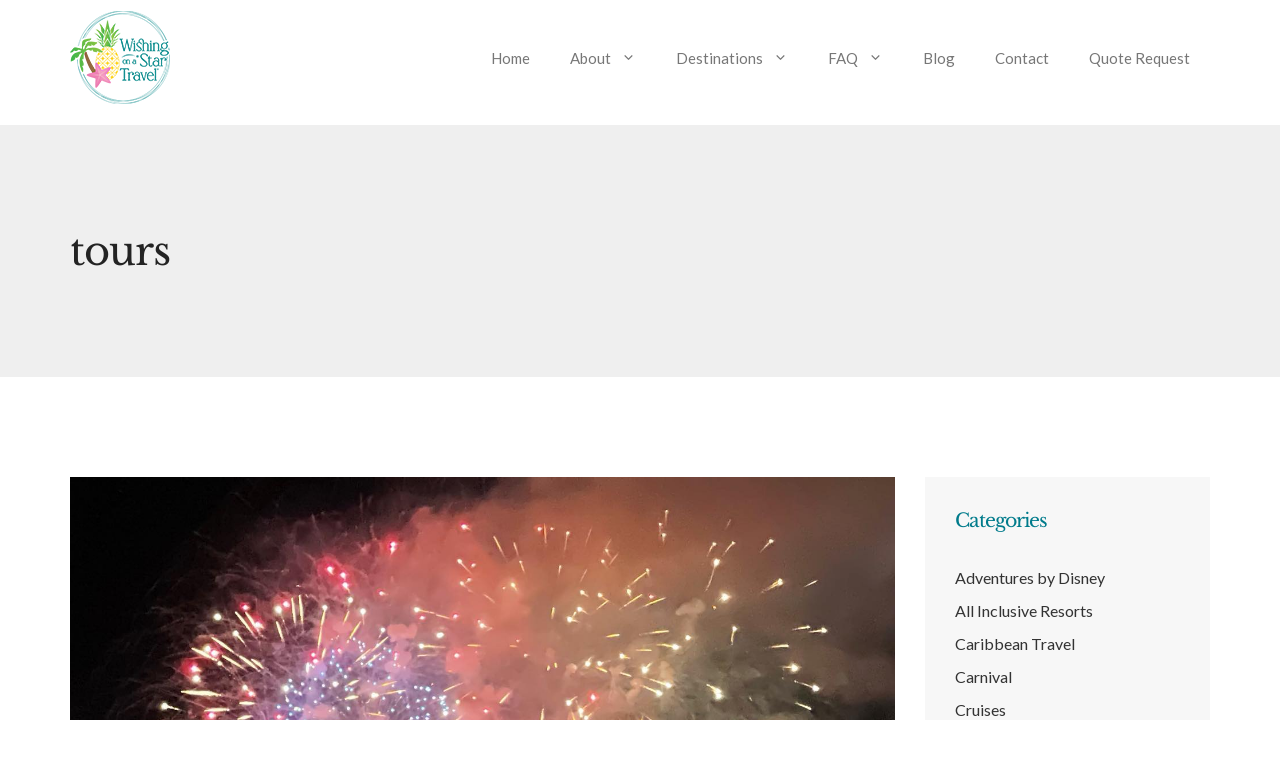

--- FILE ---
content_type: text/html; charset=UTF-8
request_url: https://www.wishingonastartravel.com/blog/tag/tours/
body_size: 11017
content:
<!DOCTYPE html><html lang="en-US"><head><meta charset="UTF-8"><meta name='robots' content='index, follow, max-image-preview:large, max-snippet:-1, max-video-preview:-1' /><meta name="viewport" content="width=device-width, initial-scale=1"><link rel="preconnect" href="//privacy-proxy.usercentrics.eu"><link rel="preload" href="//privacy-proxy.usercentrics.eu/latest/uc-block.bundle.js" as="script"> <script type="pmdelayedscript" src="https://privacy-proxy.usercentrics.eu/latest/uc-block.bundle.js" data-perfmatters-type="application/javascript" data-cfasync="false" data-no-optimize="1" data-no-defer="1" data-no-minify="1"></script> <script id="usercentrics-cmp" src="https://app.usercentrics.eu/browser-ui/latest/loader.js" data-settings-id="0sx62ETFH8kCBs" async type="pmdelayedscript" data-cfasync="false" data-no-optimize="1" data-no-defer="1" data-no-minify="1"></script>  <script type="pmdelayedscript" data-cfasync="false" data-no-optimize="1" data-no-defer="1" data-no-minify="1">uc.deactivateBlocking([
  'J9V5VBp3y', // Jotform is not blocked
 ]);</script><script type="pmdelayedscript" data-perfmatters-type="application/javascript" data-cfasync="false" data-no-optimize="1" data-no-defer="1" data-no-minify="1">var UC_UI_SUPPRESS_CMP_DISPLAY = true;</script><link media="all" href="https://www.wishingonastartravel.com/wp-content/cache/autoptimize/css/autoptimize_33043c9742256ac8b937bb82540f5a9d.css" rel="stylesheet"><title>tours Archives - Wishing On A Star Travel ®</title><link rel="canonical" href="https://www.wishingonastartravel.com/blog/tag/tours/" /><meta property="og:locale" content="en_US" /><meta property="og:type" content="article" /><meta property="og:title" content="tours Archives - Wishing On A Star Travel ®" /><meta property="og:url" content="https://www.wishingonastartravel.com/blog/tag/tours/" /><meta property="og:site_name" content="Wishing On A Star Travel ®" /><meta property="og:image" content="https://www.wishingonastartravel.com/wp-content/uploads/2021/06/cody-board-Ju2sBBsiKSs-unsplash-1920.jpg" /><meta property="og:image:width" content="1920" /><meta property="og:image:height" content="2296" /><meta property="og:image:type" content="image/jpeg" /><meta name="twitter:card" content="summary_large_image" /> <script type="application/ld+json" class="yoast-schema-graph">{"@context":"https://schema.org","@graph":[{"@type":"CollectionPage","@id":"https://www.wishingonastartravel.com/blog/tag/tours/","url":"https://www.wishingonastartravel.com/blog/tag/tours/","name":"tours Archives - Wishing On A Star Travel ®","isPartOf":{"@id":"https://www.wishingonastartravel.com/#website"},"primaryImageOfPage":{"@id":"https://www.wishingonastartravel.com/blog/tag/tours/#primaryimage"},"image":{"@id":"https://www.wishingonastartravel.com/blog/tag/tours/#primaryimage"},"thumbnailUrl":"https://www.wishingonastartravel.com/wp-content/uploads/2022/09/262936391_7043161939030956_4378063961824258507_n.jpg","breadcrumb":{"@id":"https://www.wishingonastartravel.com/blog/tag/tours/#breadcrumb"},"inLanguage":"en-US"},{"@type":"ImageObject","inLanguage":"en-US","@id":"https://www.wishingonastartravel.com/blog/tag/tours/#primaryimage","url":"https://www.wishingonastartravel.com/wp-content/uploads/2022/09/262936391_7043161939030956_4378063961824258507_n.jpg","contentUrl":"https://www.wishingonastartravel.com/wp-content/uploads/2022/09/262936391_7043161939030956_4378063961824258507_n.jpg","width":1440,"height":1794},{"@type":"BreadcrumbList","@id":"https://www.wishingonastartravel.com/blog/tag/tours/#breadcrumb","itemListElement":[{"@type":"ListItem","position":1,"name":"Home","item":"https://www.wishingonastartravel.com/"},{"@type":"ListItem","position":2,"name":"tours"}]},{"@type":"WebSite","@id":"https://www.wishingonastartravel.com/#website","url":"https://www.wishingonastartravel.com/","name":"Wishing On A Star Travel ®","description":"Travel Agency, Vacation Planning","publisher":{"@id":"https://www.wishingonastartravel.com/#organization"},"potentialAction":[{"@type":"SearchAction","target":{"@type":"EntryPoint","urlTemplate":"https://www.wishingonastartravel.com/?s={search_term_string}"},"query-input":{"@type":"PropertyValueSpecification","valueRequired":true,"valueName":"search_term_string"}}],"inLanguage":"en-US"},{"@type":"Organization","@id":"https://www.wishingonastartravel.com/#organization","name":"Wishing On A Star Travel ®","url":"https://www.wishingonastartravel.com/","logo":{"@type":"ImageObject","inLanguage":"en-US","@id":"https://www.wishingonastartravel.com/#/schema/logo/image/","url":"https://www.wishingonastartravel.com/wp-content/uploads/2021/06/Wishing-on-a-Star-Travel-logo-Color.png","contentUrl":"https://www.wishingonastartravel.com/wp-content/uploads/2021/06/Wishing-on-a-Star-Travel-logo-Color.png","width":1510,"height":1068,"caption":"Wishing On A Star Travel ®"},"image":{"@id":"https://www.wishingonastartravel.com/#/schema/logo/image/"},"sameAs":["https://www.facebook.com/1049010005112876","https://www.instagram.com/wishingonastartravel","https://www.pinterest.com/wishingonastartravel"]}]}</script> <link rel='stylesheet' id='generate-fonts-css' href='https://www.wishingonastartravel.com/wp-content/cache/perfmatters/www.wishingonastartravel.com/fonts/5b33120a8a7f.google-fonts.min.css' media='all' /><link rel='stylesheet' id='generateblocks-global-css' href='https://www.wishingonastartravel.com/wp-content/cache/autoptimize/css/autoptimize_single_e92a051fc68a8052331565ab81ba3894.css' media='all' /><style id='generateblocks-inline-css'>.gb-container.gb-tabs__item:not(.gb-tabs__item-open){display:none;}.gb-container-9a62a6ac{margin-top:60px;background-color:#000000;position:relative;overflow:hidden;}.gb-container-9a62a6ac:before{content:"";background-image:url(https://www.wishingonastartravel.com/wp-content/uploads/2021/02/brian-mcgowan-9bBLdOaRIB0-unsplash-resize-2500.jpg);background-repeat:no-repeat;background-position:top center;background-size:cover;z-index:0;position:absolute;top:0;right:0;bottom:0;left:0;transition:inherit;pointer-events:none;}.gb-container-9a62a6ac > .gb-inside-container{padding:180px 30px;max-width:1200px;margin-left:auto;margin-right:auto;z-index:1;position:relative;}.gb-grid-wrapper > .gb-grid-column-9a62a6ac > .gb-container{display:flex;flex-direction:column;height:100%;}.gb-container-9a62a6ac.gb-has-dynamic-bg:before{background-image:var(--background-url);}.gb-container-9a62a6ac.gb-no-dynamic-bg:before{background-image:none;}.gb-container-eb7c815a > .gb-inside-container{padding:0;}.gb-grid-wrapper > .gb-grid-column-eb7c815a{width:100%;}.gb-grid-wrapper > .gb-grid-column-eb7c815a > .gb-container{display:flex;flex-direction:column;height:100%;}.gb-container-e4bc7182{margin-bottom:-30px;background-color:rgba(237, 235, 235, 0.5);}.gb-container-e4bc7182 > .gb-inside-container{padding:100px 30px;max-width:1200px;margin-left:auto;margin-right:auto;}.gb-grid-wrapper > .gb-grid-column-e4bc7182 > .gb-container{display:flex;flex-direction:column;height:100%;}.gb-container-6ca9b99d{text-align:left;}.gb-container-6ca9b99d > .gb-inside-container{padding:0;}.gb-grid-wrapper > .gb-grid-column-6ca9b99d{width:40%;}.gb-grid-wrapper > .gb-grid-column-6ca9b99d > .gb-container{display:flex;flex-direction:column;height:100%;}.gb-container-8ae12944{border-right:1px solid rgba(122, 118, 118, 0.5);}.gb-container-8ae12944 > .gb-inside-container{padding:0;}.gb-grid-wrapper > .gb-grid-column-8ae12944{width:35%;}.gb-grid-wrapper > .gb-grid-column-8ae12944 > .gb-container{display:flex;flex-direction:column;height:100%;}.gb-container-46806981{text-align:center;}.gb-container-46806981 > .gb-inside-container{padding:0;}.gb-grid-wrapper > .gb-grid-column-46806981{width:25%;}.gb-grid-wrapper > .gb-grid-column-46806981 > .gb-container{display:flex;flex-direction:column;height:100%;}.gb-container-dd01ab13{margin-top:40px;border-top:1px solid rgba(122, 118, 118, 0.5);}.gb-container-dd01ab13 > .gb-inside-container{padding:75px 0 0;max-width:1200px;margin-left:auto;margin-right:auto;}.gb-grid-wrapper > .gb-grid-column-dd01ab13 > .gb-container{display:flex;flex-direction:column;height:100%;}.gb-container-1fdf7307 > .gb-inside-container{padding:0;}.gb-grid-wrapper > .gb-grid-column-1fdf7307{width:50%;}.gb-grid-wrapper > .gb-grid-column-1fdf7307 > .gb-container{display:flex;flex-direction:column;height:100%;}.gb-container-802ecff2 > .gb-inside-container{padding:0;}.gb-grid-wrapper > .gb-grid-column-802ecff2{width:50%;}.gb-grid-wrapper > .gb-grid-column-802ecff2 > .gb-container{display:flex;flex-direction:column;height:100%;}.gb-grid-wrapper-b49b0c46{display:flex;flex-wrap:wrap;align-items:center;margin-left:-60px;}.gb-grid-wrapper-b49b0c46 > .gb-grid-column{box-sizing:border-box;padding-left:60px;}.gb-grid-wrapper-58c4b958{display:flex;flex-wrap:wrap;align-items:center;}.gb-grid-wrapper-58c4b958 > .gb-grid-column{box-sizing:border-box;padding-left:0px;padding-bottom:40px;}.gb-grid-wrapper-8debd967{display:flex;flex-wrap:wrap;margin-left:-30px;}.gb-grid-wrapper-8debd967 > .gb-grid-column{box-sizing:border-box;padding-left:30px;}h2.gb-headline-775b208d{font-size:36px;text-align:center;margin-bottom:15px;color:#ffffff;}p.gb-headline-70a173de{font-size:12px;letter-spacing:0.2em;font-weight:bold;text-transform:uppercase;color:#535353;}p.gb-headline-ab0cb962{font-size:12px;letter-spacing:0.1em;font-weight:bold;text-transform:uppercase;color:#535353;}p.gb-headline-ab0cb962 a{color:#535353;}p.gb-headline-ab0cb962 a:hover{color:#535353;}p.gb-headline-9476919b{font-size:12px;letter-spacing:0.1em;font-weight:bold;text-transform:uppercase;color:#535353;}p.gb-headline-9476919b a{color:#686868;}p.gb-headline-d48526d4{font-size:12px;letter-spacing:0.1em;font-weight:bold;text-transform:uppercase;text-align:right;color:#535353;}p.gb-headline-d48526d4 a{color:#535353;}p.gb-headline-d48526d4 a:hover{color:#535353;}.gb-button-wrapper{display:flex;flex-wrap:wrap;align-items:flex-start;justify-content:flex-start;clear:both;}.gb-button-wrapper-c6c7fc43{justify-content:center;margin-top:30px;}.gb-button-wrapper-eca3271c{justify-content:center;}.gb-accordion__item:not(.gb-accordion__item-open) > .gb-button .gb-accordion__icon-open{display:none;}.gb-accordion__item.gb-accordion__item-open > .gb-button .gb-accordion__icon{display:none;}.gb-button-wrapper a.gb-button-0ecf7150{display:inline-flex;align-items:center;justify-content:center;font-size:17px;letter-spacing:0.1em;font-weight:700;text-transform:uppercase;text-align:center;padding:14px 22px;border-radius:2px;background-color:#00aaad;color:#ffffff;text-decoration:none;}.gb-button-wrapper a.gb-button-0ecf7150:hover, .gb-button-wrapper a.gb-button-0ecf7150:active, .gb-button-wrapper a.gb-button-0ecf7150:focus{background-color:rgba(0, 170, 173, 0.75);color:#ffffff;}.gb-button-wrapper a.gb-button-0ecf7150 .gb-icon{line-height:0;padding-left:0.5em;}.gb-button-wrapper a.gb-button-0ecf7150 .gb-icon svg{width:1em;height:1em;fill:currentColor;}.gb-button-wrapper a.gb-button-0ed45141{display:inline-flex;align-items:center;justify-content:center;text-align:center;margin-right:22px;color:#535353;text-decoration:none;}.gb-button-wrapper a.gb-button-0ed45141:hover, .gb-button-wrapper a.gb-button-0ed45141:active, .gb-button-wrapper a.gb-button-0ed45141:focus{color:#807a7a;}.gb-button-wrapper a.gb-button-0ed45141 .gb-icon{line-height:0;}.gb-button-wrapper a.gb-button-0ed45141 .gb-icon svg{width:0.8em;height:0.8em;fill:currentColor;}.gb-button-wrapper a.gb-button-f37a5a8e{display:inline-flex;align-items:center;justify-content:center;text-align:center;margin-right:22px;color:#535353;text-decoration:none;}.gb-button-wrapper a.gb-button-f37a5a8e:hover, .gb-button-wrapper a.gb-button-f37a5a8e:active, .gb-button-wrapper a.gb-button-f37a5a8e:focus{color:#807a7a;}.gb-button-wrapper a.gb-button-f37a5a8e .gb-icon{line-height:0;}.gb-button-wrapper a.gb-button-f37a5a8e .gb-icon svg{width:0.9em;height:0.9em;fill:currentColor;}.gb-button-wrapper a.gb-button-22b794f2{display:inline-flex;align-items:center;justify-content:center;text-align:center;color:#535353;text-decoration:none;}.gb-button-wrapper a.gb-button-22b794f2:hover, .gb-button-wrapper a.gb-button-22b794f2:active, .gb-button-wrapper a.gb-button-22b794f2:focus{color:#807a7a;}.gb-button-wrapper a.gb-button-22b794f2 .gb-icon{line-height:0;}.gb-button-wrapper a.gb-button-22b794f2 .gb-icon svg{width:0.9em;height:0.9em;fill:currentColor;}.gb-block-image-efb8d755{margin-bottom:40px;text-align:center;}.gb-image-efb8d755{vertical-align:middle;}@media (max-width: 1024px) {.gb-grid-wrapper > .gb-grid-column-eb7c815a{width:100%;}.gb-container-6ca9b99d{text-align:center;}.gb-grid-wrapper > .gb-grid-column-6ca9b99d{width:100%;}.gb-grid-wrapper > .gb-grid-column-8ae12944{width:50%;}.gb-grid-wrapper > .gb-grid-column-46806981{width:50%;}.gb-grid-wrapper-b49b0c46 > .gb-grid-column{padding-bottom:30px;}h2.gb-headline-775b208d{text-align:center;}.gb-button-wrapper-eca3271c{justify-content:center;}.gb-block-image-efb8d755{text-align:center;}}@media (max-width: 767px) {.gb-grid-wrapper > .gb-grid-column-eb7c815a{width:100%;}.gb-container-6ca9b99d{text-align:center;}.gb-grid-wrapper > .gb-grid-column-6ca9b99d{width:100%;}.gb-container-8ae12944{border:0px solid rgba(122, 118, 118, 0.5);}.gb-grid-wrapper > .gb-grid-column-8ae12944{width:100%;}.gb-grid-wrapper > .gb-grid-column-46806981{width:100%;}.gb-grid-wrapper > .gb-grid-column-1fdf7307{width:100%;}.gb-grid-wrapper > .gb-grid-column-802ecff2{width:100%;}.gb-grid-wrapper-58c4b958 > .gb-grid-column{padding-bottom:40px;}p.gb-headline-70a173de{text-align:center;}p.gb-headline-d48526d4{text-align:left;}.gb-button-wrapper-eca3271c{justify-content:center;}.gb-block-image-efb8d755{padding-left:0px;margin-top:20px;text-align:center;}}:root{--gb-container-width:1200px;}.gb-container .wp-block-image img{vertical-align:middle;}.gb-grid-wrapper .wp-block-image{margin-bottom:0;}.gb-highlight{background:none;}.gb-shape{line-height:0;}.gb-container-link{position:absolute;top:0;right:0;bottom:0;left:0;z-index:99;}
/*# sourceURL=generateblocks-inline-css */</style> <script src="https://www.wishingonastartravel.com/wp-includes/js/jquery/jquery.min.js" id="jquery-core-js" type="pmdelayedscript" data-cfasync="false" data-no-optimize="1" data-no-defer="1" data-no-minify="1"></script> <script id="termageddon-usercentrics_ajax-js-extra" type="pmdelayedscript" data-cfasync="false" data-no-optimize="1" data-no-defer="1" data-no-minify="1">var termageddon_usercentrics_obj = {"ajax_url":"https://www.wishingonastartravel.com/wp-admin/admin-ajax.php","nonce":"e4a2eb70fd","nonce_title":"termageddon-usercentrics_ajax_nonce","debug":"false","psl_hide":"true"};
//# sourceURL=termageddon-usercentrics_ajax-js-extra</script> <script type="pmdelayedscript" data-cfasync="false" data-no-optimize="1" data-no-defer="1" data-no-minify="1">window.dataLayer = window.dataLayer || [];function gtag(){dataLayer.push(arguments);}gtag("js", new Date());gtag("config", "G-P7MLF8RFJ6");</script><link rel="icon" href="https://www.wishingonastartravel.com/wp-content/uploads/2023/09/cropped-favicon-wst-star-512x512-1-32x32.png" sizes="32x32" /><link rel="icon" href="https://www.wishingonastartravel.com/wp-content/uploads/2023/09/cropped-favicon-wst-star-512x512-1-192x192.png" sizes="192x192" /><link rel="apple-touch-icon" href="https://www.wishingonastartravel.com/wp-content/uploads/2023/09/cropped-favicon-wst-star-512x512-1-180x180.png" /><meta name="msapplication-TileImage" content="https://www.wishingonastartravel.com/wp-content/uploads/2023/09/cropped-favicon-wst-star-512x512-1-270x270.png" /></head><body class="archive tag tag-tours tag-33 wp-custom-logo wp-embed-responsive wp-theme-generatepress post-image-above-header post-image-aligned-center slideout-enabled slideout-mobile sticky-menu-fade right-sidebar nav-float-right one-container header-aligned-left dropdown-hover" itemtype="https://schema.org/Blog" itemscope> <a class="screen-reader-text skip-link" href="#content" title="Skip to content">Skip to content</a><header class="site-header has-inline-mobile-toggle" id="masthead" aria-label="Site"  itemtype="https://schema.org/WPHeader" itemscope><div class="inside-header grid-container"><div class="site-logo"> <a href="https://www.wishingonastartravel.com/" rel="home"> <img  class="header-image is-logo-image" alt="Wishing On A Star Travel ®" src="https://www.wishingonastartravel.com/wp-content/uploads/2023/06/2023-Wishing-on-a-Star-Travel-logo-100.png" srcset="https://www.wishingonastartravel.com/wp-content/uploads/2023/06/2023-Wishing-on-a-Star-Travel-logo-100.png 1x, https://www.wishingonastartravel.com/wp-content/uploads/2023/06/2023-Wishing-on-a-Star-Travel-logo-200.png 2x" width="100" height="95" /> </a></div><nav class="main-navigation mobile-menu-control-wrapper" id="mobile-menu-control-wrapper" aria-label="Mobile Toggle"> <button data-nav="site-navigation" class="menu-toggle" aria-controls="generate-slideout-menu" aria-expanded="false"> <span class="gp-icon icon-menu-bars"><svg viewBox="0 0 512 512" aria-hidden="true" xmlns="http://www.w3.org/2000/svg" width="1em" height="1em"><path d="M0 96c0-13.255 10.745-24 24-24h464c13.255 0 24 10.745 24 24s-10.745 24-24 24H24c-13.255 0-24-10.745-24-24zm0 160c0-13.255 10.745-24 24-24h464c13.255 0 24 10.745 24 24s-10.745 24-24 24H24c-13.255 0-24-10.745-24-24zm0 160c0-13.255 10.745-24 24-24h464c13.255 0 24 10.745 24 24s-10.745 24-24 24H24c-13.255 0-24-10.745-24-24z" /></svg><svg viewBox="0 0 512 512" aria-hidden="true" xmlns="http://www.w3.org/2000/svg" width="1em" height="1em"><path d="M71.029 71.029c9.373-9.372 24.569-9.372 33.942 0L256 222.059l151.029-151.03c9.373-9.372 24.569-9.372 33.942 0 9.372 9.373 9.372 24.569 0 33.942L289.941 256l151.03 151.029c9.372 9.373 9.372 24.569 0 33.942-9.373 9.372-24.569 9.372-33.942 0L256 289.941l-151.029 151.03c-9.373 9.372-24.569 9.372-33.942 0-9.372-9.373-9.372-24.569 0-33.942L222.059 256 71.029 104.971c-9.372-9.373-9.372-24.569 0-33.942z" /></svg></span><span class="screen-reader-text">Menu</span> </button></nav><nav class="main-navigation sub-menu-right" id="site-navigation" aria-label="Primary"  itemtype="https://schema.org/SiteNavigationElement" itemscope><div class="inside-navigation grid-container"> <button class="menu-toggle" aria-controls="generate-slideout-menu" aria-expanded="false"> <span class="gp-icon icon-menu-bars"><svg viewBox="0 0 512 512" aria-hidden="true" xmlns="http://www.w3.org/2000/svg" width="1em" height="1em"><path d="M0 96c0-13.255 10.745-24 24-24h464c13.255 0 24 10.745 24 24s-10.745 24-24 24H24c-13.255 0-24-10.745-24-24zm0 160c0-13.255 10.745-24 24-24h464c13.255 0 24 10.745 24 24s-10.745 24-24 24H24c-13.255 0-24-10.745-24-24zm0 160c0-13.255 10.745-24 24-24h464c13.255 0 24 10.745 24 24s-10.745 24-24 24H24c-13.255 0-24-10.745-24-24z" /></svg><svg viewBox="0 0 512 512" aria-hidden="true" xmlns="http://www.w3.org/2000/svg" width="1em" height="1em"><path d="M71.029 71.029c9.373-9.372 24.569-9.372 33.942 0L256 222.059l151.029-151.03c9.373-9.372 24.569-9.372 33.942 0 9.372 9.373 9.372 24.569 0 33.942L289.941 256l151.03 151.029c9.372 9.373 9.372 24.569 0 33.942-9.373 9.372-24.569 9.372-33.942 0L256 289.941l-151.029 151.03c-9.373 9.372-24.569 9.372-33.942 0-9.372-9.373-9.372-24.569 0-33.942L222.059 256 71.029 104.971c-9.372-9.373-9.372-24.569 0-33.942z" /></svg></span><span class="screen-reader-text">Menu</span> </button><div id="primary-menu" class="main-nav"><ul id="menu-primary-navigation" class=" menu sf-menu"><li id="menu-item-4924" class="menu-item menu-item-type-post_type menu-item-object-page menu-item-home menu-item-4924"><a href="https://www.wishingonastartravel.com/">Home</a></li><li id="menu-item-4930" class="menu-item menu-item-type-post_type menu-item-object-page menu-item-has-children menu-item-4930"><a href="https://www.wishingonastartravel.com/meet-our-agents/">About<span role="presentation" class="dropdown-menu-toggle"><span class="gp-icon icon-arrow"><svg viewBox="0 0 330 512" aria-hidden="true" xmlns="http://www.w3.org/2000/svg" width="1em" height="1em"><path d="M305.913 197.085c0 2.266-1.133 4.815-2.833 6.514L171.087 335.593c-1.7 1.7-4.249 2.832-6.515 2.832s-4.815-1.133-6.515-2.832L26.064 203.599c-1.7-1.7-2.832-4.248-2.832-6.514s1.132-4.816 2.832-6.515l14.162-14.163c1.7-1.699 3.966-2.832 6.515-2.832 2.266 0 4.815 1.133 6.515 2.832l111.316 111.317 111.316-111.317c1.7-1.699 4.249-2.832 6.515-2.832s4.815 1.133 6.515 2.832l14.162 14.163c1.7 1.7 2.833 4.249 2.833 6.515z" /></svg></span></span></a><ul class="sub-menu"><li id="menu-item-4920" class="menu-item menu-item-type-post_type menu-item-object-page menu-item-4920"><a href="https://www.wishingonastartravel.com/meet-our-agents/">Meet Our Agents</a></li><li id="menu-item-6197" class="menu-item menu-item-type-post_type menu-item-object-page menu-item-6197"><a href="https://www.wishingonastartravel.com/join-our-team/">Join Our Team</a></li></ul></li><li id="menu-item-4911" class="menu-item menu-item-type-post_type menu-item-object-page menu-item-has-children menu-item-4911"><a href="https://www.wishingonastartravel.com/destinations/">Destinations<span role="presentation" class="dropdown-menu-toggle"><span class="gp-icon icon-arrow"><svg viewBox="0 0 330 512" aria-hidden="true" xmlns="http://www.w3.org/2000/svg" width="1em" height="1em"><path d="M305.913 197.085c0 2.266-1.133 4.815-2.833 6.514L171.087 335.593c-1.7 1.7-4.249 2.832-6.515 2.832s-4.815-1.133-6.515-2.832L26.064 203.599c-1.7-1.7-2.832-4.248-2.832-6.514s1.132-4.816 2.832-6.515l14.162-14.163c1.7-1.699 3.966-2.832 6.515-2.832 2.266 0 4.815 1.133 6.515 2.832l111.316 111.317 111.316-111.317c1.7-1.699 4.249-2.832 6.515-2.832s4.815 1.133 6.515 2.832l14.162 14.163c1.7 1.7 2.833 4.249 2.833 6.515z" /></svg></span></span></a><ul class="sub-menu"><li id="menu-item-5335" class="menu-item menu-item-type-post_type menu-item-object-page menu-item-5335"><a href="https://www.wishingonastartravel.com/destinations/">Locations</a></li><li id="menu-item-5908" class="menu-item menu-item-type-post_type menu-item-object-page menu-item-5908"><a href="https://www.wishingonastartravel.com/all-inclusives/">All Inclusives</a></li><li id="menu-item-5334" class="menu-item menu-item-type-post_type menu-item-object-page menu-item-5334"><a href="https://www.wishingonastartravel.com/weddings/">Weddings</a></li></ul></li><li id="menu-item-4913" class="menu-item menu-item-type-post_type menu-item-object-page menu-item-has-children menu-item-4913"><a href="https://www.wishingonastartravel.com/faq/">FAQ<span role="presentation" class="dropdown-menu-toggle"><span class="gp-icon icon-arrow"><svg viewBox="0 0 330 512" aria-hidden="true" xmlns="http://www.w3.org/2000/svg" width="1em" height="1em"><path d="M305.913 197.085c0 2.266-1.133 4.815-2.833 6.514L171.087 335.593c-1.7 1.7-4.249 2.832-6.515 2.832s-4.815-1.133-6.515-2.832L26.064 203.599c-1.7-1.7-2.832-4.248-2.832-6.514s1.132-4.816 2.832-6.515l14.162-14.163c1.7-1.699 3.966-2.832 6.515-2.832 2.266 0 4.815 1.133 6.515 2.832l111.316 111.317 111.316-111.317c1.7-1.699 4.249-2.832 6.515-2.832s4.815 1.133 6.515 2.832l14.162 14.163c1.7 1.7 2.833 4.249 2.833 6.515z" /></svg></span></span></a><ul class="sub-menu"><li id="menu-item-4925" class="menu-item menu-item-type-post_type menu-item-object-page menu-item-4925"><a href="https://www.wishingonastartravel.com/faq/">Frequently Asked Questions</a></li><li id="menu-item-4914" class="menu-item menu-item-type-post_type menu-item-object-page menu-item-has-children menu-item-4914"><a href="https://www.wishingonastartravel.com/important-links/">Important Links<span role="presentation" class="dropdown-menu-toggle"><span class="gp-icon icon-arrow-right"><svg viewBox="0 0 192 512" aria-hidden="true" xmlns="http://www.w3.org/2000/svg" width="1em" height="1em" fill-rule="evenodd" clip-rule="evenodd" stroke-linejoin="round" stroke-miterlimit="1.414"><path d="M178.425 256.001c0 2.266-1.133 4.815-2.832 6.515L43.599 394.509c-1.7 1.7-4.248 2.833-6.514 2.833s-4.816-1.133-6.515-2.833l-14.163-14.162c-1.699-1.7-2.832-3.966-2.832-6.515 0-2.266 1.133-4.815 2.832-6.515l111.317-111.316L16.407 144.685c-1.699-1.7-2.832-4.249-2.832-6.515s1.133-4.815 2.832-6.515l14.163-14.162c1.7-1.7 4.249-2.833 6.515-2.833s4.815 1.133 6.514 2.833l131.994 131.993c1.7 1.7 2.832 4.249 2.832 6.515z" fill-rule="nonzero" /></svg></span></span></a><ul class="sub-menu"><li id="menu-item-4918" class="menu-item menu-item-type-post_type menu-item-object-page menu-item-4918"><a href="https://www.wishingonastartravel.com/important-links/travel-insurance-waiver/">Travel Insurance Waiver</a></li><li id="menu-item-4915" class="menu-item menu-item-type-post_type menu-item-object-page menu-item-4915"><a href="https://www.wishingonastartravel.com/important-links/passport-waiver/">Passport Waiver</a></li><li id="menu-item-4917" class="menu-item menu-item-type-post_type menu-item-object-page menu-item-4917"><a href="https://www.wishingonastartravel.com/important-links/supplier-terms-and-conditions-waiver/">Supplier Terms and Conditions Waiver</a></li><li id="menu-item-4916" class="menu-item menu-item-type-post_type menu-item-object-page menu-item-4916"><a href="https://www.wishingonastartravel.com/important-links/free-consultation/">Schedule Your Free Consultation</a></li><li id="menu-item-4923" class="menu-item menu-item-type-post_type menu-item-object-page menu-item-4923"><a href="https://www.wishingonastartravel.com/terms/">Terms and Conditions</a></li><li id="menu-item-4921" class="menu-item menu-item-type-post_type menu-item-object-page menu-item-4921"><a href="https://www.wishingonastartravel.com/privacy/">Privacy Policy</a></li></ul></li></ul></li><li id="menu-item-4909" class="menu-item menu-item-type-post_type menu-item-object-page menu-item-4909"><a href="https://www.wishingonastartravel.com/blog/">Blog</a></li><li id="menu-item-4910" class="menu-item menu-item-type-post_type menu-item-object-page menu-item-4910"><a href="https://www.wishingonastartravel.com/contact/">Contact</a></li><li id="menu-item-4922" class="menu-item menu-item-type-post_type menu-item-object-page menu-item-4922"><a href="https://www.wishingonastartravel.com/request-a-quote/">Quote Request</a></li></ul></div></div></nav></div></header><div class="page-hero"><div class="inside-page-hero grid-container grid-parent"><h1> tours</h1></div></div><div class="site grid-container container hfeed" id="page"><div class="site-content" id="content"><div class="content-area" id="primary"><main class="site-main" id="main"><article id="post-5503" class="post-5503 post type-post status-publish format-standard has-post-thumbnail category-disney-resort category-vacation-planning tag-events tag-tours" itemtype="https://schema.org/CreativeWork" itemscope><div class="inside-article"><div class="post-image"> <a href="https://www.wishingonastartravel.com/blog/the-enchanting-extras-collection-adding-pixie-dust-to-your-disney-vacation/"> <img width="1440" height="1794" src="https://www.wishingonastartravel.com/wp-content/uploads/2022/09/262936391_7043161939030956_4378063961824258507_n.jpg" class="attachment-full size-full wp-post-image" alt="" itemprop="image" decoding="async" fetchpriority="high" srcset="https://www.wishingonastartravel.com/wp-content/uploads/2022/09/262936391_7043161939030956_4378063961824258507_n.jpg 1440w, https://www.wishingonastartravel.com/wp-content/uploads/2022/09/262936391_7043161939030956_4378063961824258507_n-241x300.jpg 241w, https://www.wishingonastartravel.com/wp-content/uploads/2022/09/262936391_7043161939030956_4378063961824258507_n-822x1024.jpg 822w, https://www.wishingonastartravel.com/wp-content/uploads/2022/09/262936391_7043161939030956_4378063961824258507_n-768x957.jpg 768w, https://www.wishingonastartravel.com/wp-content/uploads/2022/09/262936391_7043161939030956_4378063961824258507_n-1233x1536.jpg 1233w" sizes="(max-width: 1440px) 100vw, 1440px" /> </a></div><header class="entry-header"><h2 class="entry-title" itemprop="headline"><a href="https://www.wishingonastartravel.com/blog/the-enchanting-extras-collection-adding-pixie-dust-to-your-disney-vacation/" rel="bookmark">The Enchanting Extras Collection: Adding Pixie Dust to Your Disney Vacation </a></h2><div class="entry-meta"> <span class="posted-on"><time class="entry-date published" datetime="2022-09-01T09:09:40+00:00" itemprop="datePublished">September 1, 2022</time></span></div></header><div class="entry-summary" itemprop="text"><p>&nbsp;Enchanting Extras at Walt Disney World are a collection of exciting experiences, events, and recreational opportunities that add an extra touch of &#8230; <a title="The Enchanting Extras Collection: Adding Pixie Dust to Your Disney Vacation " class="read-more" href="https://www.wishingonastartravel.com/blog/the-enchanting-extras-collection-adding-pixie-dust-to-your-disney-vacation/" aria-label="Read more about The Enchanting Extras Collection: Adding Pixie Dust to Your Disney Vacation ">Read more</a></p></div><footer class="entry-meta" aria-label="Entry meta"> <span class="cat-links"><span class="gp-icon icon-categories"><svg viewBox="0 0 512 512" aria-hidden="true" xmlns="http://www.w3.org/2000/svg" width="1em" height="1em"><path d="M0 112c0-26.51 21.49-48 48-48h110.014a48 48 0 0143.592 27.907l12.349 26.791A16 16 0 00228.486 128H464c26.51 0 48 21.49 48 48v224c0 26.51-21.49 48-48 48H48c-26.51 0-48-21.49-48-48V112z" /></svg></span><span class="screen-reader-text">Categories </span><a href="https://www.wishingonastartravel.com/blog/category/disney-resort/" rel="category tag">Disney Resort</a>, <a href="https://www.wishingonastartravel.com/blog/category/vacation-planning/" rel="category tag">Vacation Planning</a></span> <span class="tags-links"><span class="gp-icon icon-tags"><svg viewBox="0 0 512 512" aria-hidden="true" xmlns="http://www.w3.org/2000/svg" width="1em" height="1em"><path d="M20 39.5c-8.836 0-16 7.163-16 16v176c0 4.243 1.686 8.313 4.687 11.314l224 224c6.248 6.248 16.378 6.248 22.626 0l176-176c6.244-6.244 6.25-16.364.013-22.615l-223.5-224A15.999 15.999 0 00196.5 39.5H20zm56 96c0-13.255 10.745-24 24-24s24 10.745 24 24-10.745 24-24 24-24-10.745-24-24z"/><path d="M259.515 43.015c4.686-4.687 12.284-4.687 16.97 0l228 228c4.686 4.686 4.686 12.284 0 16.97l-180 180c-4.686 4.687-12.284 4.687-16.97 0-4.686-4.686-4.686-12.284 0-16.97L479.029 279.5 259.515 59.985c-4.686-4.686-4.686-12.284 0-16.97z" /></svg></span><span class="screen-reader-text">Tags </span><a href="https://www.wishingonastartravel.com/blog/tag/events/" rel="tag">events</a>, <a href="https://www.wishingonastartravel.com/blog/tag/tours/" rel="tag">tours</a></span></footer></div></article></main></div><div class="widget-area sidebar is-right-sidebar" id="right-sidebar"><div class="inside-right-sidebar"><aside id="categories-3" class="widget inner-padding widget_categories"><h2 class="widget-title">Categories</h2><ul><li class="cat-item cat-item-41"><a href="https://www.wishingonastartravel.com/blog/category/adventures-by-disney/">Adventures by Disney</a></li><li class="cat-item cat-item-38"><a href="https://www.wishingonastartravel.com/blog/category/all-inclusive-resorts/">All Inclusive Resorts</a></li><li class="cat-item cat-item-23"><a href="https://www.wishingonastartravel.com/blog/category/caribbean-travel/">Caribbean Travel</a></li><li class="cat-item cat-item-51"><a href="https://www.wishingonastartravel.com/blog/category/cruises/carnival/">Carnival</a></li><li class="cat-item cat-item-36"><a href="https://www.wishingonastartravel.com/blog/category/cruises/">Cruises</a></li><li class="cat-item cat-item-44"><a href="https://www.wishingonastartravel.com/blog/category/disney-cruise-line/">Disney Cruise Line</a></li><li class="cat-item cat-item-13"><a href="https://www.wishingonastartravel.com/blog/category/disney-history/">Disney History</a></li><li class="cat-item cat-item-15"><a href="https://www.wishingonastartravel.com/blog/category/disney-resort/">Disney Resort</a></li><li class="cat-item cat-item-24"><a href="https://www.wishingonastartravel.com/blog/category/orlando-attractions/">Orlando Attractions</a></li><li class="cat-item cat-item-49"><a href="https://www.wishingonastartravel.com/blog/category/royal-caribbean/">Royal Caribbean</a></li><li class="cat-item cat-item-45"><a href="https://www.wishingonastartravel.com/blog/category/seasonal/">Seasonal</a></li><li class="cat-item cat-item-42"><a href="https://www.wishingonastartravel.com/blog/category/seaworld/">SeaWorld</a></li><li class="cat-item cat-item-20"><a href="https://www.wishingonastartravel.com/blog/category/theme-park-events/">Theme Park Events</a></li><li class="cat-item cat-item-50"><a href="https://www.wishingonastartravel.com/blog/category/travel-tips/">Travel Tips</a></li><li class="cat-item cat-item-3"><a href="https://www.wishingonastartravel.com/blog/category/travel-updates/">Travel Updates</a></li><li class="cat-item cat-item-1"><a href="https://www.wishingonastartravel.com/blog/category/uncategorized/">Uncategorized</a></li><li class="cat-item cat-item-21"><a href="https://www.wishingonastartravel.com/blog/category/universal/">Universal</a></li><li class="cat-item cat-item-6"><a href="https://www.wishingonastartravel.com/blog/category/vacation-planning/">Vacation Planning</a></li></ul></aside><aside id="recent-posts-2" class="widget inner-padding widget_recent_entries"><h2 class="widget-title">Recent Posts</h2><ul><li> <a href="https://www.wishingonastartravel.com/blog/top-family-vacation-destinations-for-2026/">Top Family Vacation Destinations for 2026</a></li><li> <a href="https://www.wishingonastartravel.com/blog/best-disney-destinations-that-arent-theme-parks/">Best Disney Destinations (That Aren&#8217;t Theme Parks)</a></li><li> <a href="https://www.wishingonastartravel.com/blog/benefits-of-disney-resorts/"> Benefits of Staying at a Walt Disney World Resort Hotel (for 2026 and Beyond)</a></li><li> <a href="https://www.wishingonastartravel.com/blog/best-cruise-lines-for-families/">Best Cruise Lines for Families: Comparing Disney, Royal Caribbean, and Carnival</a></li><li> <a href="https://www.wishingonastartravel.com/blog/best-royal-caribbean-ships/">Best Royal Caribbean Ships: How to Add Wow to Your Next Vacation</a></li></ul></aside><aside id="search-2" class="widget inner-padding widget_search"><form method="get" class="search-form" action="https://www.wishingonastartravel.com/"> <label> <span class="screen-reader-text">Search for:</span> <input type="search" class="search-field" placeholder="Search &hellip;" value="" name="s" title="Search for:"> </label> <button class="search-submit" aria-label="Search"><span class="gp-icon icon-search"><svg viewBox="0 0 512 512" aria-hidden="true" xmlns="http://www.w3.org/2000/svg" width="1em" height="1em"><path fill-rule="evenodd" clip-rule="evenodd" d="M208 48c-88.366 0-160 71.634-160 160s71.634 160 160 160 160-71.634 160-160S296.366 48 208 48zM0 208C0 93.125 93.125 0 208 0s208 93.125 208 208c0 48.741-16.765 93.566-44.843 129.024l133.826 134.018c9.366 9.379 9.355 24.575-.025 33.941-9.379 9.366-24.575 9.355-33.941-.025L337.238 370.987C301.747 399.167 256.839 416 208 416 93.125 416 0 322.875 0 208z" /></svg></span></button></form></aside></div></div></div></div><div class="site-footer"><div class="gb-container gb-container-9a62a6ac"><div class="gb-inside-container"><div class="gb-grid-wrapper gb-grid-wrapper-b49b0c46"><div class="gb-grid-column gb-grid-column-eb7c815a"><div class="gb-container gb-container-eb7c815a"><div class="gb-inside-container"><h2 class="gb-headline gb-headline-775b208d gb-headline-text">Which Disney resort is right for your next trip?</h2><div class="gb-button-wrapper gb-button-wrapper-c6c7fc43"> <a class="gb-button gb-button-0ecf7150" href="https://www.wishingonastartravel.com/email-sign-up/"><span class="gb-button-text">Get our Guide and Decide!</span><span class="gb-icon"><svg height="15" width="15" xmlns="http://www.w3.org/2000/svg" fill="none"><path stroke="currentColor" d="M13.5 7.5l-4-4m4 4l-4 4m4-4H1"></path></svg></span></a></div></div></div></div></div></div></div><div class="gb-container gb-container-e4bc7182"><div class="gb-inside-container"><div class="gb-grid-wrapper gb-grid-wrapper-58c4b958"><div class="gb-grid-column gb-grid-column-6ca9b99d"><div class="gb-container gb-container-6ca9b99d"><div class="gb-inside-container"><div class="wp-block-image"><figure class="aligncenter size-full"><img loading="lazy" decoding="async" width="170" height="158" src="https://www.wishingonastartravel.com/wp-content/uploads/2023/06/2023-Wishing-on-a-Star-Travel-logo-170.png" alt="" class="wp-image-5777"/></figure></div></div></div></div><div class="gb-grid-column gb-grid-column-8ae12944"><div class="gb-container gb-container-8ae12944"><div class="gb-inside-container"><p class="gb-headline gb-headline-70a173de gb-headline-text">Wishing On A Star Travel ®<br><br>PO Box 1354<br>Amherst, OH 44001<br><br>info@wishingonastartravel.com<br><br>1-888-678-TRIP</p></div></div></div><div class="gb-grid-column gb-grid-column-46806981"><div class="gb-container gb-container-46806981"><div class="gb-inside-container"><figure class="gb-block-image gb-block-image-efb8d755"><img loading="lazy" decoding="async" width="200" height="96" class="gb-image gb-image-efb8d755" src="https://www.wishingonastartravel.com/wp-content/uploads/2021/02/EBD_Authorized-Travel-Agency-Logo-200w.png" alt="EarMarked by Disney Authorized Travel Agency" title="EarMarked by Disney Authorized Travel Agency"/></figure><div class="gb-button-wrapper gb-button-wrapper-eca3271c"> <a class="gb-button gb-button-0ed45141" href="https://www.facebook.com/1049010005112876" target="_blank" rel="noopener noreferrer" aria-label="Facebook"><span class="gb-icon"><svg aria-hidden="true" role="img" height="1em" width="1em" viewBox="0 0 320 512" xmlns="http://www.w3.org/2000/svg"><path fill="currentColor" d="M279.14 288l14.22-92.66h-88.91v-60.13c0-25.35 12.42-50.06 52.24-50.06h40.42V6.26S260.43 0 225.36 0c-73.22 0-121.08 44.38-121.08 124.72v70.62H22.89V288h81.39v224h100.17V288z"></path></svg></span></a> <a class="gb-button gb-button-f37a5a8e" href="https://www.instagram.com/wishingonastartravel" target="_blank" rel="noopener noreferrer" aria-label="Instagram"><span class="gb-icon"><svg xmlns="http://www.w3.org/2000/svg" viewBox="0 0 448 512" width="1em" height="1em" aria-hidden="true"><path d="M224.1 141c-63.6 0-114.9 51.3-114.9 114.9s51.3 114.9 114.9 114.9S339 319.5 339 255.9 287.7 141 224.1 141zm0 189.6c-41.1 0-74.7-33.5-74.7-74.7s33.5-74.7 74.7-74.7 74.7 33.5 74.7 74.7-33.6 74.7-74.7 74.7zm146.4-194.3c0 14.9-12 26.8-26.8 26.8-14.9 0-26.8-12-26.8-26.8s12-26.8 26.8-26.8 26.8 12 26.8 26.8zm76.1 27.2c-1.7-35.9-9.9-67.7-36.2-93.9-26.2-26.2-58-34.4-93.9-36.2-37-2.1-147.9-2.1-184.9 0-35.8 1.7-67.6 9.9-93.9 36.1s-34.4 58-36.2 93.9c-2.1 37-2.1 147.9 0 184.9 1.7 35.9 9.9 67.7 36.2 93.9s58 34.4 93.9 36.2c37 2.1 147.9 2.1 184.9 0 35.9-1.7 67.7-9.9 93.9-36.2 26.2-26.2 34.4-58 36.2-93.9 2.1-37 2.1-147.8 0-184.8zM398.8 388c-7.8 19.6-22.9 34.7-42.6 42.6-29.5 11.7-99.5 9-132.1 9s-102.7 2.6-132.1-9c-19.6-7.8-34.7-22.9-42.6-42.6-11.7-29.5-9-99.5-9-132.1s-2.6-102.7 9-132.1c7.8-19.6 22.9-34.7 42.6-42.6 29.5-11.7 99.5-9 132.1-9s102.7-2.6 132.1 9c19.6 7.8 34.7 22.9 42.6 42.6 11.7 29.5 9 99.5 9 132.1s2.7 102.7-9 132.1z" fill="currentColor"></path></svg></span></a> <a class="gb-button gb-button-22b794f2" href="https://www.pinterest.com/wishingonastartravel" target="_blank" rel="noopener noreferrer" aria-label="Pinterest"><span class="gb-icon"><svg aria-hidden="true" role="img" height="1em" width="1em" viewBox="0 0 496 512" xmlns="http://www.w3.org/2000/svg"><path fill="currentColor" d="M496 256c0 137-111 248-248 248-25.6 0-50.2-3.9-73.4-11.1 10.1-16.5 25.2-43.5 30.8-65 3-11.6 15.4-59 15.4-59 8.1 15.4 31.7 28.5 56.8 28.5 74.8 0 128.7-68.8 128.7-154.3 0-81.9-66.9-143.2-152.9-143.2-107 0-163.9 71.8-163.9 150.1 0 36.4 19.4 81.7 50.3 96.1 4.7 2.2 7.2 1.2 8.3-3.3.8-3.4 5-20.3 6.9-28.1.6-2.5.3-4.7-1.7-7.1-10.1-12.5-18.3-35.3-18.3-56.6 0-54.7 41.4-107.6 112-107.6 60.9 0 103.6 41.5 103.6 100.9 0 67.1-33.9 113.6-78 113.6-24.3 0-42.6-20.1-36.7-44.8 7-29.5 20.5-61.3 20.5-82.6 0-19-10.2-34.9-31.4-34.9-24.9 0-44.9 25.7-44.9 60.2 0 22 7.4 36.8 7.4 36.8s-24.5 103.8-29 123.2c-5 21.4-3 51.6-.9 71.2C65.4 450.9 0 361.1 0 256 0 119 111 8 248 8s248 111 248 248z"></path></svg></span></a></div></div></div></div></div><div class="gb-container gb-container-dd01ab13"><div class="gb-inside-container"><div class="gb-grid-wrapper gb-grid-wrapper-8debd967"><div class="gb-grid-column gb-grid-column-1fdf7307"><div class="gb-container gb-container-1fdf7307"><div class="gb-inside-container"><p class="gb-headline gb-headline-ab0cb962 gb-headline-text">© 2026 <a href="https://www.wishingonastartravel.com/" data-type="page" data-id="3575">Wishing On A Star Travel ®</a> - All Rights Reserved.</p><p class="gb-headline gb-headline-9476919b gb-headline-text"><a rel="noreferrer noopener" href="https://www.idesignstudios.com" target="_blank">WebSite by iDesign Studios</a></p></div></div></div><div class="gb-grid-column gb-grid-column-802ecff2"><div class="gb-container gb-container-802ecff2"><div class="gb-inside-container"><p class="gb-headline gb-headline-d48526d4 gb-headline-text"><a href="https://www.wishingonastartravel.com/cookie-policy/" data-type="page" data-id="5225">Cookie POLICY</a><strong> | </strong><a href="https://www.wishingonastartravel.com/privacy/" data-type="page" data-id="3">Privacy Policy</a> | <a href="https://www.wishingonastartravel.com/terms/" data-type="page" data-id="4870">Terms and Conditions</a></p></div></div></div></div></div></div></div></div></div> <a title="Scroll back to top" aria-label="Scroll back to top" rel="nofollow" href="#" class="generate-back-to-top" data-scroll-speed="400" data-start-scroll="300" role="button"> <span class="gp-icon icon-arrow-up"><svg viewBox="0 0 330 512" aria-hidden="true" xmlns="http://www.w3.org/2000/svg" width="1em" height="1em" fill-rule="evenodd" clip-rule="evenodd" stroke-linejoin="round" stroke-miterlimit="1.414"><path d="M305.863 314.916c0 2.266-1.133 4.815-2.832 6.514l-14.157 14.163c-1.699 1.7-3.964 2.832-6.513 2.832-2.265 0-4.813-1.133-6.512-2.832L164.572 224.276 53.295 335.593c-1.699 1.7-4.247 2.832-6.512 2.832-2.265 0-4.814-1.133-6.513-2.832L26.113 321.43c-1.699-1.7-2.831-4.248-2.831-6.514s1.132-4.816 2.831-6.515L158.06 176.408c1.699-1.7 4.247-2.833 6.512-2.833 2.265 0 4.814 1.133 6.513 2.833L303.03 308.4c1.7 1.7 2.832 4.249 2.832 6.515z" fill-rule="nonzero" /></svg></span> </a><nav id="generate-slideout-menu" class="main-navigation slideout-navigation do-overlay" itemtype="https://schema.org/SiteNavigationElement" itemscope><div class="inside-navigation grid-container grid-parent"> <button class="slideout-exit has-svg-icon"><span class="gp-icon pro-close"> <svg viewBox="0 0 512 512" aria-hidden="true" role="img" version="1.1" xmlns="http://www.w3.org/2000/svg" xmlns:xlink="http://www.w3.org/1999/xlink" width="1em" height="1em"> <path d="M71.029 71.029c9.373-9.372 24.569-9.372 33.942 0L256 222.059l151.029-151.03c9.373-9.372 24.569-9.372 33.942 0 9.372 9.373 9.372 24.569 0 33.942L289.941 256l151.03 151.029c9.372 9.373 9.372 24.569 0 33.942-9.373 9.372-24.569 9.372-33.942 0L256 289.941l-151.029 151.03c-9.373 9.372-24.569 9.372-33.942 0-9.372-9.373-9.372-24.569 0-33.942L222.059 256 71.029 104.971c-9.372-9.373-9.372-24.569 0-33.942z" /> </svg> </span> <span class="screen-reader-text">Close</span></button><div class="main-nav"><ul id="menu-primary-navigation-1" class=" slideout-menu"><li class="menu-item menu-item-type-post_type menu-item-object-page menu-item-home menu-item-4924"><a href="https://www.wishingonastartravel.com/">Home</a></li><li class="menu-item menu-item-type-post_type menu-item-object-page menu-item-has-children menu-item-4930"><a href="https://www.wishingonastartravel.com/meet-our-agents/">About<span role="presentation" class="dropdown-menu-toggle"><span class="gp-icon icon-arrow"><svg viewBox="0 0 330 512" aria-hidden="true" xmlns="http://www.w3.org/2000/svg" width="1em" height="1em"><path d="M305.913 197.085c0 2.266-1.133 4.815-2.833 6.514L171.087 335.593c-1.7 1.7-4.249 2.832-6.515 2.832s-4.815-1.133-6.515-2.832L26.064 203.599c-1.7-1.7-2.832-4.248-2.832-6.514s1.132-4.816 2.832-6.515l14.162-14.163c1.7-1.699 3.966-2.832 6.515-2.832 2.266 0 4.815 1.133 6.515 2.832l111.316 111.317 111.316-111.317c1.7-1.699 4.249-2.832 6.515-2.832s4.815 1.133 6.515 2.832l14.162 14.163c1.7 1.7 2.833 4.249 2.833 6.515z" /></svg></span></span></a><ul class="sub-menu"><li class="menu-item menu-item-type-post_type menu-item-object-page menu-item-4920"><a href="https://www.wishingonastartravel.com/meet-our-agents/">Meet Our Agents</a></li><li class="menu-item menu-item-type-post_type menu-item-object-page menu-item-6197"><a href="https://www.wishingonastartravel.com/join-our-team/">Join Our Team</a></li></ul></li><li class="menu-item menu-item-type-post_type menu-item-object-page menu-item-has-children menu-item-4911"><a href="https://www.wishingonastartravel.com/destinations/">Destinations<span role="presentation" class="dropdown-menu-toggle"><span class="gp-icon icon-arrow"><svg viewBox="0 0 330 512" aria-hidden="true" xmlns="http://www.w3.org/2000/svg" width="1em" height="1em"><path d="M305.913 197.085c0 2.266-1.133 4.815-2.833 6.514L171.087 335.593c-1.7 1.7-4.249 2.832-6.515 2.832s-4.815-1.133-6.515-2.832L26.064 203.599c-1.7-1.7-2.832-4.248-2.832-6.514s1.132-4.816 2.832-6.515l14.162-14.163c1.7-1.699 3.966-2.832 6.515-2.832 2.266 0 4.815 1.133 6.515 2.832l111.316 111.317 111.316-111.317c1.7-1.699 4.249-2.832 6.515-2.832s4.815 1.133 6.515 2.832l14.162 14.163c1.7 1.7 2.833 4.249 2.833 6.515z" /></svg></span></span></a><ul class="sub-menu"><li class="menu-item menu-item-type-post_type menu-item-object-page menu-item-5335"><a href="https://www.wishingonastartravel.com/destinations/">Locations</a></li><li class="menu-item menu-item-type-post_type menu-item-object-page menu-item-5908"><a href="https://www.wishingonastartravel.com/all-inclusives/">All Inclusives</a></li><li class="menu-item menu-item-type-post_type menu-item-object-page menu-item-5334"><a href="https://www.wishingonastartravel.com/weddings/">Weddings</a></li></ul></li><li class="menu-item menu-item-type-post_type menu-item-object-page menu-item-has-children menu-item-4913"><a href="https://www.wishingonastartravel.com/faq/">FAQ<span role="presentation" class="dropdown-menu-toggle"><span class="gp-icon icon-arrow"><svg viewBox="0 0 330 512" aria-hidden="true" xmlns="http://www.w3.org/2000/svg" width="1em" height="1em"><path d="M305.913 197.085c0 2.266-1.133 4.815-2.833 6.514L171.087 335.593c-1.7 1.7-4.249 2.832-6.515 2.832s-4.815-1.133-6.515-2.832L26.064 203.599c-1.7-1.7-2.832-4.248-2.832-6.514s1.132-4.816 2.832-6.515l14.162-14.163c1.7-1.699 3.966-2.832 6.515-2.832 2.266 0 4.815 1.133 6.515 2.832l111.316 111.317 111.316-111.317c1.7-1.699 4.249-2.832 6.515-2.832s4.815 1.133 6.515 2.832l14.162 14.163c1.7 1.7 2.833 4.249 2.833 6.515z" /></svg></span></span></a><ul class="sub-menu"><li class="menu-item menu-item-type-post_type menu-item-object-page menu-item-4925"><a href="https://www.wishingonastartravel.com/faq/">Frequently Asked Questions</a></li><li class="menu-item menu-item-type-post_type menu-item-object-page menu-item-has-children menu-item-4914"><a href="https://www.wishingonastartravel.com/important-links/">Important Links<span role="presentation" class="dropdown-menu-toggle"><span class="gp-icon icon-arrow"><svg viewBox="0 0 330 512" aria-hidden="true" xmlns="http://www.w3.org/2000/svg" width="1em" height="1em"><path d="M305.913 197.085c0 2.266-1.133 4.815-2.833 6.514L171.087 335.593c-1.7 1.7-4.249 2.832-6.515 2.832s-4.815-1.133-6.515-2.832L26.064 203.599c-1.7-1.7-2.832-4.248-2.832-6.514s1.132-4.816 2.832-6.515l14.162-14.163c1.7-1.699 3.966-2.832 6.515-2.832 2.266 0 4.815 1.133 6.515 2.832l111.316 111.317 111.316-111.317c1.7-1.699 4.249-2.832 6.515-2.832s4.815 1.133 6.515 2.832l14.162 14.163c1.7 1.7 2.833 4.249 2.833 6.515z" /></svg></span></span></a><ul class="sub-menu"><li class="menu-item menu-item-type-post_type menu-item-object-page menu-item-4918"><a href="https://www.wishingonastartravel.com/important-links/travel-insurance-waiver/">Travel Insurance Waiver</a></li><li class="menu-item menu-item-type-post_type menu-item-object-page menu-item-4915"><a href="https://www.wishingonastartravel.com/important-links/passport-waiver/">Passport Waiver</a></li><li class="menu-item menu-item-type-post_type menu-item-object-page menu-item-4917"><a href="https://www.wishingonastartravel.com/important-links/supplier-terms-and-conditions-waiver/">Supplier Terms and Conditions Waiver</a></li><li class="menu-item menu-item-type-post_type menu-item-object-page menu-item-4916"><a href="https://www.wishingonastartravel.com/important-links/free-consultation/">Schedule Your Free Consultation</a></li><li class="menu-item menu-item-type-post_type menu-item-object-page menu-item-4923"><a href="https://www.wishingonastartravel.com/terms/">Terms and Conditions</a></li><li class="menu-item menu-item-type-post_type menu-item-object-page menu-item-4921"><a href="https://www.wishingonastartravel.com/privacy/">Privacy Policy</a></li></ul></li></ul></li><li class="menu-item menu-item-type-post_type menu-item-object-page menu-item-4909"><a href="https://www.wishingonastartravel.com/blog/">Blog</a></li><li class="menu-item menu-item-type-post_type menu-item-object-page menu-item-4910"><a href="https://www.wishingonastartravel.com/contact/">Contact</a></li><li class="menu-item menu-item-type-post_type menu-item-object-page menu-item-4922"><a href="https://www.wishingonastartravel.com/request-a-quote/">Quote Request</a></li></ul></div></div></nav> <script type="speculationrules">{"prefetch":[{"source":"document","where":{"and":[{"href_matches":"/*"},{"not":{"href_matches":["/wp-*.php","/wp-admin/*","/wp-content/uploads/*","/wp-content/*","/wp-content/plugins/*","/wp-content/themes/generatepress/*","/*\\?(.+)"]}},{"not":{"selector_matches":"a[rel~=\"nofollow\"]"}},{"not":{"selector_matches":".no-prefetch, .no-prefetch a"}}]},"eagerness":"conservative"}]}</script> <script id="generate-a11y" type="pmdelayedscript" data-cfasync="false" data-no-optimize="1" data-no-defer="1" data-no-minify="1">!function(){"use strict";if("querySelector"in document&&"addEventListener"in window){var e=document.body;e.addEventListener("pointerdown",(function(){e.classList.add("using-mouse")}),{passive:!0}),e.addEventListener("keydown",(function(){e.classList.remove("using-mouse")}),{passive:!0})}}();</script> <script id="generate-offside-js-extra" type="pmdelayedscript" data-cfasync="false" data-no-optimize="1" data-no-defer="1" data-no-minify="1">var offSide = {"side":"left"};
//# sourceURL=generate-offside-js-extra</script> <script id="generate-menu-js-before" type="pmdelayedscript" data-cfasync="false" data-no-optimize="1" data-no-defer="1" data-no-minify="1">var generatepressMenu = {"toggleOpenedSubMenus":true,"openSubMenuLabel":"Open Sub-Menu","closeSubMenuLabel":"Close Sub-Menu"};
//# sourceURL=generate-menu-js-before</script> <script id="generate-back-to-top-js-before" type="pmdelayedscript" data-cfasync="false" data-no-optimize="1" data-no-defer="1" data-no-minify="1">var generatepressBackToTop = {"smooth":true};
//# sourceURL=generate-back-to-top-js-before</script> <script defer src="https://www.wishingonastartravel.com/wp-content/cache/autoptimize/js/autoptimize_e5237fb1bc4f9d5a70ff9b92ddcf24d3.js" type="pmdelayedscript" data-cfasync="false" data-no-optimize="1" data-no-defer="1" data-no-minify="1"></script><script id="perfmatters-delayed-scripts-js">(function(){window.pmDC=1;if(window.pmDT){var e=setTimeout(d,window.pmDT*1e3)}const t=["keydown","mousedown","mousemove","wheel","touchmove","touchstart","touchend"];const n={normal:[],defer:[],async:[]};const o=[];const i=[];var r=false;var a="";window.pmIsClickPending=false;t.forEach(function(e){window.addEventListener(e,d,{passive:true})});if(window.pmDC){window.addEventListener("touchstart",b,{passive:true});window.addEventListener("mousedown",b)}function d(){if(typeof e!=="undefined"){clearTimeout(e)}t.forEach(function(e){window.removeEventListener(e,d,{passive:true})});if(document.readyState==="loading"){document.addEventListener("DOMContentLoaded",s)}else{s()}}async function s(){c();u();f();m();await w(n.normal);await w(n.defer);await w(n.async);await p();document.querySelectorAll("link[data-pmdelayedstyle]").forEach(function(e){e.setAttribute("href",e.getAttribute("data-pmdelayedstyle"))});window.dispatchEvent(new Event("perfmatters-allScriptsLoaded")),E().then(()=>{h()})}function c(){let o={};function e(t,e){function n(e){return o[t].delayedEvents.indexOf(e)>=0?"perfmatters-"+e:e}if(!o[t]){o[t]={originalFunctions:{add:t.addEventListener,remove:t.removeEventListener},delayedEvents:[]};t.addEventListener=function(){arguments[0]=n(arguments[0]);o[t].originalFunctions.add.apply(t,arguments)};t.removeEventListener=function(){arguments[0]=n(arguments[0]);o[t].originalFunctions.remove.apply(t,arguments)}}o[t].delayedEvents.push(e)}function t(t,n){const e=t[n];Object.defineProperty(t,n,{get:!e?function(){}:e,set:function(e){t["perfmatters"+n]=e}})}e(document,"DOMContentLoaded");e(window,"DOMContentLoaded");e(window,"load");e(document,"readystatechange");t(document,"onreadystatechange");t(window,"onload")}function u(){let n=window.jQuery;Object.defineProperty(window,"jQuery",{get(){return n},set(t){if(t&&t.fn&&!o.includes(t)){t.fn.ready=t.fn.init.prototype.ready=function(e){if(r){e.bind(document)(t)}else{document.addEventListener("perfmatters-DOMContentLoaded",function(){e.bind(document)(t)})}};const e=t.fn.on;t.fn.on=t.fn.init.prototype.on=function(){if(this[0]===window){function t(e){e=e.split(" ");e=e.map(function(e){if(e==="load"||e.indexOf("load.")===0){return"perfmatters-jquery-load"}else{return e}});e=e.join(" ");return e}if(typeof arguments[0]=="string"||arguments[0]instanceof String){arguments[0]=t(arguments[0])}else if(typeof arguments[0]=="object"){Object.keys(arguments[0]).forEach(function(e){delete Object.assign(arguments[0],{[t(e)]:arguments[0][e]})[e]})}}return e.apply(this,arguments),this};o.push(t)}n=t}})}function f(){document.querySelectorAll("script[type=pmdelayedscript]").forEach(function(e){if(e.hasAttribute("src")){if(e.hasAttribute("defer")&&e.defer!==false){n.defer.push(e)}else if(e.hasAttribute("async")&&e.async!==false){n.async.push(e)}else{n.normal.push(e)}}else{n.normal.push(e)}})}function m(){var o=document.createDocumentFragment();[...n.normal,...n.defer,...n.async].forEach(function(e){var t=e.getAttribute("src");if(t){var n=document.createElement("link");n.href=t;if(e.getAttribute("data-perfmatters-type")=="module"){n.rel="modulepreload"}else{n.rel="preload";n.as="script"}o.appendChild(n)}});document.head.appendChild(o)}async function w(e){var t=e.shift();if(t){await l(t);return w(e)}return Promise.resolve()}async function l(t){await v();return new Promise(function(e){const n=document.createElement("script");[...t.attributes].forEach(function(e){let t=e.nodeName;if(t!=="type"){if(t==="data-perfmatters-type"){t="type"}n.setAttribute(t,e.nodeValue)}});if(t.hasAttribute("src")){n.addEventListener("load",e);n.addEventListener("error",e)}else{n.text=t.text;e()}t.parentNode.replaceChild(n,t)})}async function p(){r=true;await v();document.dispatchEvent(new Event("perfmatters-DOMContentLoaded"));await v();window.dispatchEvent(new Event("perfmatters-DOMContentLoaded"));await v();document.dispatchEvent(new Event("perfmatters-readystatechange"));await v();if(document.perfmattersonreadystatechange){document.perfmattersonreadystatechange()}await v();window.dispatchEvent(new Event("perfmatters-load"));await v();if(window.perfmattersonload){window.perfmattersonload()}await v();o.forEach(function(e){e(window).trigger("perfmatters-jquery-load")})}async function v(){return new Promise(function(e){requestAnimationFrame(e)})}function h(){window.removeEventListener("touchstart",b,{passive:true});window.removeEventListener("mousedown",b);i.forEach(e=>{if(e.target.outerHTML===a){e.target.dispatchEvent(new MouseEvent("click",{view:e.view,bubbles:true,cancelable:true}))}})}function E(){return new Promise(e=>{window.pmIsClickPending?g=e:e()})}function y(){window.pmIsClickPending=true}function g(){window.pmIsClickPending=false}function L(e){e.target.removeEventListener("click",L);C(e.target,"pm-onclick","onclick");i.push(e),e.preventDefault();e.stopPropagation();e.stopImmediatePropagation();g()}function b(e){if(e.target.tagName!=="HTML"){if(!a){a=e.target.outerHTML}window.addEventListener("touchend",A);window.addEventListener("mouseup",A);window.addEventListener("touchmove",k,{passive:true});window.addEventListener("mousemove",k);e.target.addEventListener("click",L);C(e.target,"onclick","pm-onclick");y()}}function k(e){window.removeEventListener("touchend",A);window.removeEventListener("mouseup",A);window.removeEventListener("touchmove",k,{passive:true});window.removeEventListener("mousemove",k);e.target.removeEventListener("click",L);C(e.target,"pm-onclick","onclick");g()}function A(e){window.removeEventListener("touchend",A);window.removeEventListener("mouseup",A);window.removeEventListener("touchmove",k,{passive:true});window.removeEventListener("mousemove",k)}function C(e,t,n){if(e.hasAttribute&&e.hasAttribute(t)){event.target.setAttribute(n,event.target.getAttribute(t));event.target.removeAttribute(t)}}})();</script></body></html>